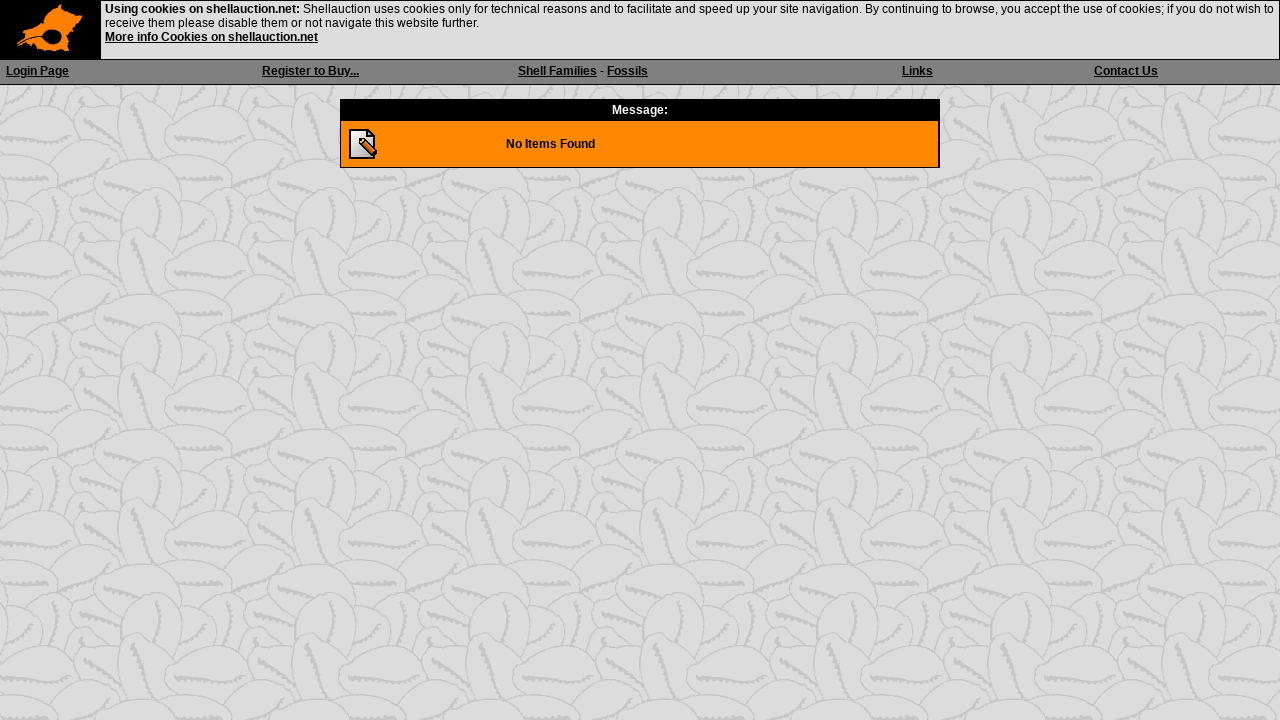

--- FILE ---
content_type: text/html; charset=UTF-8
request_url: https://www.shellauction.net/auction_search.php?in_id=2928274&dealer=Amphithales&famiglia=Cypraeidae&set_page=1&in_search=*
body_size: 3566
content:
<!DOCTYPE html>
<html lang='en'>
<head>
<meta http-equiv="content-type" content="text/html; charset=UTF-8" />
<meta http-equiv="expires" content="0" />
<meta name="viewport" content="width=device-width, initial-scale=1.0" />
<title>shellauction.net :: Search Error</title>
<style >
body		{	font-family:arial;	font-size:12px;	}
a			{	font-family:arial;	font-size:12px;	font-weight:bold;	text-decoration:underline;	color:#000000;}
a:hover		{	font-family:arial;	                font-weight:bold;	text-decoration:underline;	color:#BB0000; cursor:pointer;}

.B11		{	font-family:arial;	font-size:12px;	font-weight:bold;	text-decoration:none;	color:#000000;	background-color:#FF8800;	margin-left		:0px;}
.B11n		{	font-family:arial;	font-size:12px;	font-weight:normal;	text-decoration:none;	color:#000000;	margin-left		:0px;}
.BCol		{	font-family:arial;	font-size:12px;	font-weight:bold;	text-decoration:none;	color:#000000;	background-color:#FF8800;	margin-left		:0px;}
.B18		{	font-family:arial;	font-size:18px;	font-weight:bold;	text-decoration:none;	color:#000000;	background-color:#FF8800;}
.GB11		{	font-family:arial;	font-size:12px;	font-weight:normal;	text-decoration:none;	color:#000000;	background-color:#B0B0B0;}
.GD11		{	font-family:arial;	font-size:12px;	font-weight:normal;	text-decoration:none;	color:#000000;	background-color:#B0B0B0;}
.GY11		{	font-family:arial;	font-size:12px;	font-weight:normal;	text-decoration:none;	color:#000000;	background-color:#FFBB00;}
.G811		{	font-family:arial;	font-size:12px;	font-weight:normal;	text-decoration:none;	color:#FFFFFF;	background-color:#808080;}
.T10		{	font-family:arial;	font-size:10px;	font-weight:normal;	text-decoration:none;	color:#000000;}
.T10W		{	font-family:arial;	font-size:10px;	font-weight:normal;	text-decoration:none;	color:#FFFFFF;}
.T11		{	font-family:arial;	font-size:11px;	font-weight:normal;	text-decoration:none;	color:#000000;}
.T12		{	font-family:arial;	font-size:12px;	font-weight:normal;	text-decoration:none;	color:#000000;}
.T14		{	font-family:arial;	font-size:14px;	font-weight:normal;	text-decoration:none;	color:#000000;}
.T16		{	font-family:arial;	font-size:16px;	font-weight:normal;	text-decoration:none;	color:#000000;}
.T18		{	font-family:arial;	font-size:18px;	font-weight:normal;	text-decoration:none;	color:#000000;}
.T20		{	font-family:arial;	font-size:20px;	font-weight:bold;	text-decoration:none;	color:#000000;}
.BLK		{	font-family:arial;	font-size:12px;	font-weight:bold;	text-decoration:none;	color:#FFFFFF;	background-color:#000000;}
.BLKT		{	font-family:arial;	font-size:12px;	font-weight:normal;	text-decoration:none;	color:#FFFFFF;	background-color:#000000;}
p			{	font-family:arial;	font-size:18px;	font-weight:bold;	text-decoration:none;	color:#000000;}

.brka		{	word-break:		break-word;	}
.brkn		{	white-space:	nowrap;		}

.USV		{	font-family:arial;	font-size:11px;	font-weight:normal;	text-decoration:none;	color:#880000;}
.EUV		{	font-family:arial;	font-size:11px;	font-weight:normal;	text-decoration:none;	color:#000088;}
.tdUS		{	font-family:arial;	font-size:12px;	font-weight:normal;	text-decoration:none;	color:#FFFFFF;	background-color:#CC0000; text-align:right;	}
.tdEU		{	font-family:arial;	font-size:12px;	font-weight:normal;	text-decoration:none;	color:#FFFFFF;	background-color:#0000AA; text-align:right;	}
.c-blue		{	color: #0000DD; }

.t-bid-inc	{	max-width:300px;	width:100%;	}
.t-modal	{	max-width:600px;	width:98%;	}

.lh-20		{	line-height: 20px;}
.lh-24		{	line-height: 24px;}
.lh-28		{	line-height: 28px;}
.lh-32		{	line-height: 32px;}

.h-20		{	height: 20px;}
.h-24		{	height: 24px;}
.h-28		{	height: 28px;}
.h-32		{	height: 32px;}

.v-center	{	vertical-align:middle;	}
.v-top		{	vertical-align:top;	}

.w-96		{	width:96%;	}
.w-98		{	width:98%;	}
.w-100		{	width:100%;	}
.mw-98		{	max-width: 98%;		margin:auto; }
.mw-100		{	max-width: 100%;	margin:auto; }
.mw-300		{	max-width: 300px;	margin:auto; }
.mw-400		{	max-width: 400px;	margin:auto; }
.mw-500		{	max-width: 500px;	margin:auto; }
.mw-600		{	max-width: 600px;	margin:auto; }
.mw-700		{	max-width: 700px;	margin:auto; }
.mw-800		{	max-width: 800px;	margin:auto; }
.mw-900		{	max-width: 900px;	margin:auto; }
.mw-1000	{	max-width: 1000px;	margin:auto; }
.mw-1200	{	max-width: 1200px;	margin:auto; }
.mw-1360	{	max-width: 1360px;	margin:auto; }

.m-a		{	margin: auto;}

.p-2		{	padding: 2px;	}
.p-4		{	padding: 4px;	}
.p-8		{	padding: 8px;	}
.p-12		{	padding: 12px;	}
.p-16		{	padding: 16px;	}

.tbl		{	border: 1px solid black; border-collapse: collapse; margin:auto;}
.tbl td		{	border: 1px solid black; padding: 3px; }

.grd		{	border: 0px; border-collapse: collapse; margin:auto;}
.grd td		{	border: 0px; padding: 3px; }

.panel		{	width:		98%;		margin: auto;	border: 1px solid #000000;}
.panel-head	{	background:	#000000;	color:	#FFFFFF;	font-weight: bold;	padding: 4px;}
.panel-body	{	padding:	4px;}

.tile		{	display:inline-block;	}
.tile-btn	{	display:inline-block;	width:		130px;	height:		22px;	vertical-align:middle;	border:	0px solid gray;	padding:4px;	line-height:20px;	white-space:nowrap;}

.tile-1		{	display:inline-block;	min-width:	100px;	height:		36px;	vertical-align:middle;	margin:	1px;	}
.tile-2		{	display:inline-block;	width:		49%;	min-width:	200px;	height: 36px;		vertical-align:middle;	margin:	1px;	}
.tile-3		{	display:inline-block;	width:		32%;	min-width:	200px;	height: 36px;		vertical-align:middle;	margin:	1px;	}
.tile-4		{	display:inline-block;	width:		24%;	min-width:	200px;	height: 36px;		vertical-align:middle;	margin:	1px;	}

.test-label	{	position:absolute; top:0px; right:0px; color:white;	}


.no-desk		{	display:none;	}
.no-desk-div	{	display:none;	}
.no-desk-td		{	display:none;	}
.nav-menu		{	display:none;	}
.nav-menu-on	{	display:none;	}
.mobile-label	{	display:none;	}


@media only screen and (max-width: 750px) and (orientation:portrait ) {
	.no-desk		{	display:initial;	}
	.no-desk-div	{	display:block;		}
	.no-desk-td		{	display:table-cell;	}
	.no-mobile		{	display:none;		}
	.nav-menu		{	display:none;		}
	.nav-menu-on	{	display:inline;		}
	.mobile-label	{	display:inline-block;	font-weight:bold; width:100%;	padding:0px 0px 4px;0px; }
}


@media only screen and (max-width: 359px) and (orientation:portrait ) {
	.nav-wide		{	display:none;	}
}


@media only screen and (max-height: 500px) and (orientation:landscape ) {
	.no-desk		{	display:initial;	}
	.no-desk-div	{	display:block;		}
	.no-desk-td		{	display:table-cell;	}
	.no-mobile		{	display:none;		}
	.nav-menu		{	display:none;		}
	.nav-menu-on	{	display:inline;		}
	.mobile-label	{	display:inline-block;	font-weight:bold; width:100%;	padding:0px 0px 4px;0px; }
}

</style>
<link rel='shortcut icon' href='https://www.shellauction.net/icone/pecten_s.gif' />
<script >
function _resize_default() {
_menu_close();
if(typeof _resize === 'function') { _resize(); }
}
function _menu_close() {
  var i; var a = document.getElementsByClassName('nav-menu-on');
  for(i=0;i<a.length;i++) { a[i].className='nav-menu'; }
}
</script>
</head>
<style >
body { margin:0px; background-image:url('icone/cypraea.png')}
.body_h			{	width:100%;	border-collapse:collapse; border-bottom:1px solid black;	}
.body_h .tr_1		{	height:50px;	}
.body_h .td_ico	{	width:15%; text-align:center; padding:2px;	}
.body_h .td_mid	{	width:70%; font-family:courier; font-weight:normal;color:#000000;	}
.body_h .td_title {	font-size:20px	}
.body_h .tr_2		{	border-top:1px solid black; height:26px;	}
.body_h .tr_2_in	{	color:#000000;	}

.body_m			{	width:100%; height:48px; border-bottom:1px solid black;	}
.body_m .td_sx	{	width:15%; min-width:40px; cursor:pointer;		padding-left: 8px;	}
.body_m .td_dx	{	width:15%; min-width:76px; text-align:right;	padding-right: 8px;	}
.body_m .td_title {	width:70%; font-family:courier; font-size:16.4px; letter-spacing: -0.5px; text-align:center; padding:2px; vertical-align:middle;	}
.body_m .m_btn	{	padding:6px 8px; cursor:pointer;	}
.body_m img		{	width:22px; border:0px;				}


</style>
<body id='_body'>
<table class='B11 no-mobile body_h' align='center' cellspacing='0' cellpadding='0' border='0' width='100%' class='B11'>
<tr class='tr_1'>
<td class='BLK td_ico'><img src='icone/h_chicoreus.png' /></td>
<td class='B11 td_mid' align='center' >
<font class='td_title no-mobile'><b>www.shellauction.net</b></font>
</td>
<td class='BLK td_ico no-mobile'><img src='icone/h_lambis.png' /></td>
</td>
</tr>
<tr class='G811 no-mobile tr_2'><td colspan='3'>
<table width='100%' cellspacing='0' cellpadding='6' border='0' align='center'>
<tr class='tr_2_in'>
<td width='20%' valign=center><a href='https://www.shellauction.net/login.php'>Login Page</a></td>
<td width='20%'><a href='disclaimer_accept_step1.php'>Register to Buy...</a></td>
<td width='30%' valign=center><a href='auction_families.php'>Shell Families</a> - <a href='auction_families.php?f=1'>Fossils</a></td>
<td width='15%' class='no-mobile' valign=center><a href='auction_dealers.php'>Links</a></td>
<td width='15%' valign=center><a href='mail_form.php'>Contact Us</a></td>
</tr>
</table>
</td></tr></table>
<div class='no-desk-div'>
<table class='B11 body_m'>
<tr>
<td id='h_nav_menu_open' class='td_sx'><div class='tile' align='center'><img src='icone/h_menu.png'/></div></td>
<td class='B11 td_title'><b>www.shellauction.net</b></td><td class='td_dx brkn'>
<a href='auction_families.php' class='nav-wide'><div class='tile m_btn'><img src='icone/h_pecten.png'/></div></a></td>
</tr>
</table>
</div>
<!-- NAV MENU FUNCTIONS :: START -->
<style >
.menu-root		{ position:fixed; left:0px; top:0px; right:0px; bottom:0px; z-index:9999;	}
.menu-body		{ position:absolute; left:0px; top:48px; width:200px; bottom:0px; border-right:1px solid black; }
.menu-line		{ padding:10px; font-size: 16px; cursor:pointer; }
.menu-line:hover	{ background:#FFDD77; }
.menu-line .cus 	{ padding-left:3px; padding-right:15px; }
.menu-line img  	{ width:22px; border:0px; padding-right:8px; }
</style>
<div id='h_nav_menu' class='nav-menu '>
<div class='menu-root'>
<div class='menu-body BCol'>
<div id='h_nav_menu_1' class='menu-line'><img src='icone/h_login.png' align='center'/> Login</div>
<div id='h_nav_menu_4' class='menu-line'><img src='icone/h_pecten.png' align='center'/> Shell Families</div>
<div id='h_nav_menu_5' class='menu-line'><img src='icone/h_pecten.png' align='center'/> Shell Dealers</div>
<div id='h_nav_menu_6' class='menu-line'><img src='icone/h_pecten.png' align='center'/> Fossil Items</div>
<div id='h_nav_menu_7' class='menu-line'><div class='tile cus'>@</div>Contact Us</div>
</div>
</div>
</div>
<script >
function _nav_click(s){ document.location = s;	}
function _nav_open()  { document.getElementById('h_nav_menu').className = 'nav-menu-on';	}
function _nav_close() { document.getElementById('h_nav_menu').className = 'nav-menu';		}
function _nav_ln_1()	{ document.location = 'login.php';	}
function _nav_ln_2()	{ document.location = 'user_shells.php';	}
function _nav_ln_3()	{ document.location = 'user_shells_bids.php';	}
function _nav_ln_4()	{ document.location = 'auction_families.php';	}
function _nav_ln_5()	{ document.location = 'auction_families.php?d=1';	}
function _nav_ln_6()	{ document.location = 'auction_families.php?f=1';	}
function _nav_ln_7()	{ document.location = 'mail_form.php';	}
</script>
<!-- NAV MENU FUNCTIONS :: END -->
<style >
.s-cookie-panel-d			{	position:absolute; left:0px; top:0px; right:0px; height:58px; z-index:9999; border:1px solid black; background:#DDDDDD;	}.s-cookie-panel-d-ico		{	position:absolute; background:black; bottom:0px; top:0px; padding-top:2px;	}.s-cookie-panel-d-text	{	position:absolute; left:103px; padding:1px;	}.s-cookie-panel-m			{	position:fixed; left:0px; top:0px; right:0px; bottom:0px; z-index:9999;	}.s-cookie-panel-m-2		{	position:absolute; left:0px; right:0px; top:0px; bottom:0px; background:#FFFFFF; opacity:0.5; margin:auto;	}.s-cookie-panel-m-3		{	position:absolute; width:98%; max-width:500px; left:0px; right:0px; top:60px; border:1px solid #444444; background:#DDDDDD; margin:auto;	}.s-cookie-panel-m-4		{	padding:20px	}</style>
<!-- COOKIE PANEL : START -->
<div class='__cookie_panel s-cookie-panel-d no-mobile'>
<div class='s-cookie-panel-d-ico'><img src='icone/chicoreus.jpg'/></div>
<div class='s-cookie-panel-d-text'>
<b>Using cookies on shellauction.net:</b> 
Shellauction uses cookies only for technical reasons and to facilitate and speed up your site navigation. 
By continuing to browse, you accept the use of cookies;
if you do not wish to receive them please disable them or not navigate this website further.<br>
<a href='cookie_info.php' target=_blank>More info Cookies on shellauction.net</a></div>
</div>
<!-- COOKIE PANEL : END -->
<!-- COOKIE PANEL : START -->
<div class='__cookie_panel s-cookie-panel-m no-desk'>
<div class='s-cookie-panel-m-2'></div>
<div class='s-cookie-panel-m-3'>
<div class='s-cookie-panel-m-4'>
<div class='T16' align='center'><b>COOKIE INFORMATIONS</b></div><br><b>Using cookies on shellauction.net:</b><br>
Shellauction uses cookies only for technical reasons and to facilitate and speed up your site navigation.<br>
By continuing to browse, you accept the use of cookies;
if you do not wish to receive them please disable them or not navigate this website further. 
<br><a href='cookie_info.php' target=_blank>More info Cookies on shellauction.net</a><br>
<br>
<div align='center'>
<a id='_btn_close_cookie_panel' href='#'>[ OK - Continue on the website ]</a></div>
</div>
</div>
</div>
<script >
document.getElementById('_btn_close_cookie_panel').addEventListener('click', _close_cookie_panel);

function _close_cookie_panel() {
var a = document.getElementsByClassName('__cookie_panel');
var i;
for(i = 0; i < a.length; i++) { a[i].style.display = 'none';}
}
</script>
<!-- COOKIE PANEL : END -->
<script >
document.getElementById('_body').addEventListener('resize', _resize_default);

if(obj = document.getElementById('h_nav_menu_open'))	{	obj.addEventListener('click', _nav_open);	}
if(obj = document.getElementById('h_nav_menu'))		{	obj.addEventListener('click', _nav_close);	}
if(obj = document.getElementById('h_nav_menu_1'))	{	obj.addEventListener('click', _nav_ln_1);	}
if(obj = document.getElementById('h_nav_menu_2'))	{	obj.addEventListener('click', _nav_ln_2);	}
if(obj = document.getElementById('h_nav_menu_3'))	{	obj.addEventListener('click', _nav_ln_3);	}
if(obj = document.getElementById('h_nav_menu_4'))	{	obj.addEventListener('click', _nav_ln_4);	}
if(obj = document.getElementById('h_nav_menu_5'))	{	obj.addEventListener('click', _nav_ln_5);	}
if(obj = document.getElementById('h_nav_menu_6'))	{	obj.addEventListener('click', _nav_ln_6);	}
if(obj = document.getElementById('h_nav_menu_7'))	{	obj.addEventListener('click', _nav_ln_7);	}
</script>
<br>
<table class='t-modal' align=center cellspacing=0 cellpadding=0 border=0>
<tr><td class='BLK'>
<table width='100%' cellspacing=1 cellpadding=3 border=0 align=center>
<tr><td class=BLK colspan=2 align='center'>Message:</td></tr>
<tr><td class=BCol>
<table width='100%' cellspacing=5 cellpadding=0 border=0 align=center>
<tr class=BCol><td valign=top>
<img src='icone/registration.gif' align=center></img>
</td><td>
No Items Found
</td></tr>
</table>
</td></tr>
</table>
</td></tr></table>
